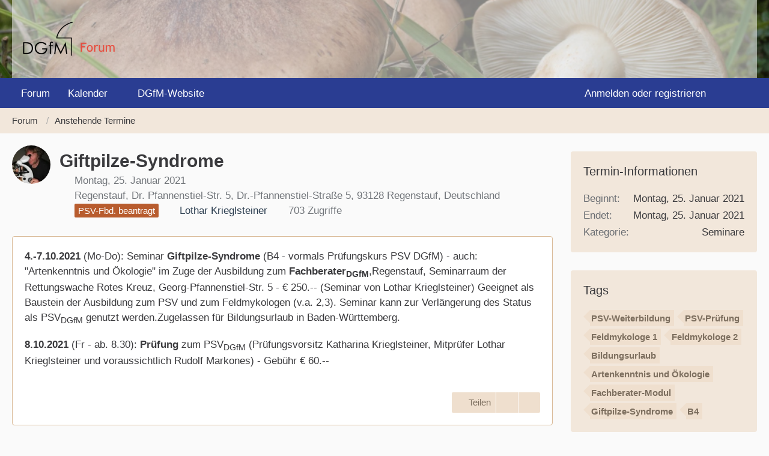

--- FILE ---
content_type: text/html; charset=UTF-8
request_url: https://forum.dgfm-ev.de/calendar/event/1695-giftpilze-syndrome/
body_size: 10776
content:



<!DOCTYPE html>
<html
    dir="ltr"
    lang="de"
    data-color-scheme="light"
>

<head>
	<meta charset="utf-8">
		
	<title>Giftpilze-Syndrome - Forum der Deutschen Gesellschaft für Mykologie</title>
	
	<meta name="viewport" content="width=device-width, initial-scale=1">
<meta name="format-detection" content="telephone=no">
<meta name="description" content="4.-7.10.2021 (Mo-Do): Seminar Giftpilze-Syndrome (B4 - vormals Prüfungskurs PSV DGfM) - auch: &quot;Artenkenntnis und Ökologie&quot; im Zuge der Ausbildung zum FachberaterDGfM,Regenstauf, Seminarraum der Rettungswache Rotes Kreuz, Georg-Pfannenstiel-Str. 5 - €…">
<meta property="og:site_name" content="Forum der Deutschen Gesellschaft für Mykologie">
<meta property="og:title" content="Giftpilze-Syndrome (Montag, 25. Januar 2021) - Forum der Deutschen Gesellschaft für Mykologie">
<meta property="og:url" content="https://forum.dgfm-ev.de/calendar/event/1695-giftpilze-syndrome/">
<meta property="og:type" content="article">
<meta property="og:description" content="4.-7.10.2021 (Mo-Do): Seminar Giftpilze-Syndrome (B4 - vormals Prüfungskurs PSV DGfM) - auch: &quot;Artenkenntnis und Ökologie&quot; im Zuge der Ausbildung zum FachberaterDGfM,Regenstauf, Seminarraum der Rettungswache Rotes Kreuz, Georg-Pfannenstiel-Str. 5 - €…">
<meta name="keywords" content="PSV-Weiterbildung, PSV-Prüfung, Feldmykologe 1, Feldmykologe 2, Bildungsurlaub, Artenkenntnis und Ökologie, Fachberater-Modul, Giftpilze-Syndrome, B4">

<!-- Stylesheets -->
<link rel="stylesheet" type="text/css" href="https://forum.dgfm-ev.de/wcf/style/style-5.css?m=1742051023">

<meta name="timezone" content="Europe/Berlin">


<script>
	var WCF_PATH = 'https://forum.dgfm-ev.de/wcf/';
	var WSC_API_URL = 'https://forum.dgfm-ev.de/wcf/';
	
	var LANGUAGE_ID = 1;
	var LANGUAGE_USE_INFORMAL_VARIANT = false;
	var TIME_NOW = 1769909055;
	var LAST_UPDATE_TIME = 1742051020;
	var ENABLE_DEBUG_MODE = false;
	var ENABLE_PRODUCTION_DEBUG_MODE = true;
	var ENABLE_DEVELOPER_TOOLS = false;
	var PAGE_TITLE = 'Forum der Deutschen Gesellschaft für Mykologie';
	
	var REACTION_TYPES = {"1":{"title":"Gef\u00e4llt mir","renderedIcon":"<img\n\tsrc=\"https:\/\/forum.dgfm-ev.de\/wcf\/images\/reaction\/1-Thumbs-Up-blau.svg\"\n\talt=\"Gef\u00e4llt mir\"\n\tclass=\"reactionType\"\n\tdata-reaction-type-id=\"1\"\n>","iconPath":"https:\/\/forum.dgfm-ev.de\/wcf\/images\/reaction\/1-Thumbs-Up-blau.svg","showOrder":1,"reactionTypeID":1,"isAssignable":1},"2":{"title":"Danke","renderedIcon":"<img\n\tsrc=\"https:\/\/forum.dgfm-ev.de\/wcf\/images\/reaction\/thanks.svg\"\n\talt=\"Danke\"\n\tclass=\"reactionType\"\n\tdata-reaction-type-id=\"2\"\n>","iconPath":"https:\/\/forum.dgfm-ev.de\/wcf\/images\/reaction\/thanks.svg","showOrder":2,"reactionTypeID":2,"isAssignable":1},"3":{"title":"Haha","renderedIcon":"<img\n\tsrc=\"https:\/\/forum.dgfm-ev.de\/wcf\/images\/reaction\/haha.svg\"\n\talt=\"Haha\"\n\tclass=\"reactionType\"\n\tdata-reaction-type-id=\"3\"\n>","iconPath":"https:\/\/forum.dgfm-ev.de\/wcf\/images\/reaction\/haha.svg","showOrder":3,"reactionTypeID":3,"isAssignable":1},"4":{"title":"Verwirrend","renderedIcon":"<img\n\tsrc=\"https:\/\/forum.dgfm-ev.de\/wcf\/images\/reaction\/confused.svg\"\n\talt=\"Verwirrend\"\n\tclass=\"reactionType\"\n\tdata-reaction-type-id=\"4\"\n>","iconPath":"https:\/\/forum.dgfm-ev.de\/wcf\/images\/reaction\/confused.svg","showOrder":4,"reactionTypeID":4,"isAssignable":1},"5":{"title":"Traurig","renderedIcon":"<img\n\tsrc=\"https:\/\/forum.dgfm-ev.de\/wcf\/images\/reaction\/sad.svg\"\n\talt=\"Traurig\"\n\tclass=\"reactionType\"\n\tdata-reaction-type-id=\"5\"\n>","iconPath":"https:\/\/forum.dgfm-ev.de\/wcf\/images\/reaction\/sad.svg","showOrder":5,"reactionTypeID":5,"isAssignable":1}};
	
	
	</script>

<script src="https://forum.dgfm-ev.de/wcf/js/WoltLabSuite/WebComponent.min.js?v=1742051020"></script>
<script src="https://forum.dgfm-ev.de/wcf/js/preload/de.preload.js?v=1742051020"></script>

<script src="https://forum.dgfm-ev.de/wcf/js/WoltLabSuite.Core.min.js?v=1742051020"></script>
<script>
requirejs.config({
	baseUrl: 'https://forum.dgfm-ev.de/wcf/js',
	urlArgs: 't=1742051020'
	
});

window.addEventListener('pageshow', function(event) {
	if (event.persisted) {
		window.location.reload();
	}
});

</script>
<script src="https://forum.dgfm-ev.de/wcf/js/WoltLabSuite.Calendar.min.js?v=1742051020"></script>
<script src="https://forum.dgfm-ev.de/wcf/js/WoltLabSuite.Forum.min.js?v=1742051020"></script>
<noscript>
	<style>
		.jsOnly {
			display: none !important;
		}
		
		.noJsOnly {
			display: block !important;
		}
	</style>
</noscript>

<script type="application/ld+json">
{
"@context": "http://schema.org",
"@type": "WebSite",
"url": "https:\/\/forum.dgfm-ev.de\/",
"potentialAction": {
"@type": "SearchAction",
"target": "https:\/\/forum.dgfm-ev.de\/wcf\/search\/?q={search_term_string}",
"query-input": "required name=search_term_string"
}
}
</script>
<link rel="apple-touch-icon" sizes="180x180" href="https://forum.dgfm-ev.de/wcf/images/style-5/apple-touch-icon.png">
<link rel="manifest" href="https://forum.dgfm-ev.de/wcf/images/style-5/manifest.json">
<link rel="icon" type="image/png" sizes="48x48" href="https://forum.dgfm-ev.de/wcf/images/style-5/favicon-48x48.png">
<meta name="msapplication-config" content="https://forum.dgfm-ev.de/wcf/images/style-5/browserconfig.xml">
<meta name="theme-color" content="#f2e7db">
<script>
    {
        document.querySelector('meta[name="theme-color"]').content = window.getComputedStyle(document.documentElement).getPropertyValue("--wcfPageThemeColor");
    }
</script>


<link rel="canonical" href="https://forum.dgfm-ev.de/calendar/event/1695-giftpilze-syndrome/">
		
	</head>

<body id="tpl_calendar_event"
	itemscope itemtype="http://schema.org/WebPage" itemid="https://forum.dgfm-ev.de/calendar/event/1695-giftpilze-syndrome/"	data-template="event" data-application="calendar" data-page-id="46" data-page-identifier="com.woltlab.calendar.Event"		class="">

<span id="top"></span>

<div id="pageContainer" class="pageContainer">
	
	
	<div id="pageHeaderContainer" class="pageHeaderContainer">
	<header id="pageHeader" class="pageHeader">
		<div id="pageHeaderPanel" class="pageHeaderPanel">
			<div class="layoutBoundary">
				<div class="box mainMenu" data-box-identifier="com.woltlab.wcf.MainMenu">
			
		
	<div class="boxContent">
		<nav aria-label="Hauptmenü">
	<ol class="boxMenu">
		
		
					<li class="" data-identifier="com.woltlab.wbb.BoardList">
				<a href="https://forum.dgfm-ev.de/" class="boxMenuLink">
					<span class="boxMenuLinkTitle">Forum</span>
														</a>
				
				</li>				
									<li class=" boxMenuHasChildren" data-identifier="com.woltlab.calendar.Calendar">
				<a href="https://forum.dgfm-ev.de/calendar/upcoming-event-list/" class="boxMenuLink">
					<span class="boxMenuLinkTitle">Kalender</span>
																<fa-icon size="16" name="caret-down" solid></fa-icon>
									</a>
				
				<ol class="boxMenuDepth1">				
									<li class="" data-identifier="com.woltlab.wcf.generic41">
				<a href="https://forum.dgfm-ev.de/calendar/weekly/" class="boxMenuLink">
					<span class="boxMenuLinkTitle">Wochenansicht</span>
														</a>
				
				</li>				
									<li class="" data-identifier="com.woltlab.wcf.generic40">
				<a href="https://forum.dgfm-ev.de/calendar/" class="boxMenuLink">
					<span class="boxMenuLinkTitle">Monatsansicht</span>
														</a>
				
				</li>				
									<li class="" data-identifier="com.woltlab.calendar.Map">
				<a href="https://forum.dgfm-ev.de/calendar/map/" class="boxMenuLink">
					<span class="boxMenuLinkTitle">Karte</span>
														</a>
				
				</li>				
									</ol></li>									<li class="" data-identifier="com.woltlab.wcf.generic36">
				<a href="https://www.dgfm-ev.de/" target="_blank" rel="nofollow noopener" class="boxMenuLink">
					<span class="boxMenuLinkTitle">DGfM-Website</span>
														</a>
				
				</li>				
																	
		
	</ol>
</nav>	</div>
</div><button type="button" class="pageHeaderMenuMobile" aria-expanded="false" aria-label="Menü">
	<span class="pageHeaderMenuMobileInactive">
		<fa-icon size="32" name="bars"></fa-icon>
	</span>
	<span class="pageHeaderMenuMobileActive">
		<fa-icon size="32" name="xmark"></fa-icon>
	</span>
</button>
				
				<nav id="topMenu" class="userPanel">
	<ul class="userPanelItems">
									<li id="pageLanguageContainer">
					</li>
						<li id="userLogin">
				<a
					class="loginLink"
					href="https://forum.dgfm-ev.de/wcf/login/?url=https%3A%2F%2Fforum.dgfm-ev.de%2Fcalendar%2Fevent%2F1695-giftpilze-syndrome%2F"
					rel="nofollow"
				>Anmelden oder registrieren</a>
			</li>
				
								
			<meta class="userIDDiv" style="display: none" data-user-id="0">
				
		<!-- page search -->
		<li>
			<a href="https://forum.dgfm-ev.de/wcf/search/" id="userPanelSearchButton" class="jsTooltip" title="Suche"><fa-icon size="32" name="magnifying-glass"></fa-icon> <span>Suche</span></a>
		</li>
	</ul>
</nav>
	<a
		href="https://forum.dgfm-ev.de/wcf/login/?url=https%3A%2F%2Fforum.dgfm-ev.de%2Fcalendar%2Fevent%2F1695-giftpilze-syndrome%2F"
		class="userPanelLoginLink jsTooltip"
		title="Anmelden oder registrieren"
		rel="nofollow"
	>
		<fa-icon size="32" name="arrow-right-to-bracket"></fa-icon>
	</a>
			</div>
		</div>
		
		<div id="pageHeaderFacade" class="pageHeaderFacade">
			<div class="layoutBoundary">
				<div id="pageHeaderLogo" class="pageHeaderLogo">
		
	<a href="https://forum.dgfm-ev.de/" aria-label="Forum der Deutschen Gesellschaft für Mykologie">
		<img src="https://forum.dgfm-ev.de/wcf/images/style-5/pageLogo.png" alt="" class="pageHeaderLogoLarge" height="70" width="177" loading="eager">
		<img src="https://forum.dgfm-ev.de/wcf/images/style-5/pageLogoMobile.png" alt="" class="pageHeaderLogoSmall" height="70" width="177" loading="eager">
		
		
	</a>
</div>
				
					

					
		
		
<button type="button" id="pageHeaderSearchMobile" class="pageHeaderSearchMobile" aria-expanded="false" aria-label="Suche">
	<fa-icon size="32" name="magnifying-glass"></fa-icon>
</button>

<div id="pageHeaderSearch" class="pageHeaderSearch">
	<form method="post" action="https://forum.dgfm-ev.de/wcf/search/">
		<div id="pageHeaderSearchInputContainer" class="pageHeaderSearchInputContainer">
			<div class="pageHeaderSearchType dropdown">
				<a href="#" class="button dropdownToggle" id="pageHeaderSearchTypeSelect">
					<span class="pageHeaderSearchTypeLabel">Termine</span>
					<fa-icon size="16" name="caret-down" solid></fa-icon>
				</a>
				<ul class="dropdownMenu">
					<li><a href="#" data-extended-link="https://forum.dgfm-ev.de/wcf/search/?extended=1" data-object-type="everywhere">Alles</a></li>
					<li class="dropdownDivider"></li>
					
					
					
																													<li><a href="#" data-extended-link="https://forum.dgfm-ev.de/wcf/search/?type=com.woltlab.wbb.post&amp;extended=1" data-object-type="com.woltlab.wbb.post">Forum</a></li>
																								<li><a href="#" data-extended-link="https://forum.dgfm-ev.de/wcf/search/?type=com.woltlab.calendar.event&amp;extended=1" data-object-type="com.woltlab.calendar.event">Termine</a></li>
																								<li><a href="#" data-extended-link="https://forum.dgfm-ev.de/wcf/search/?type=com.woltlab.wcf.article&amp;extended=1" data-object-type="com.woltlab.wcf.article">Artikel</a></li>
																								<li><a href="#" data-extended-link="https://forum.dgfm-ev.de/wcf/search/?type=com.woltlab.wcf.page&amp;extended=1" data-object-type="com.woltlab.wcf.page">Seiten</a></li>
																																						
					<li class="dropdownDivider"></li>
					<li><a class="pageHeaderSearchExtendedLink" href="https://forum.dgfm-ev.de/wcf/search/?extended=1">Erweiterte Suche</a></li>
				</ul>
			</div>
			
			<input type="search" name="q" id="pageHeaderSearchInput" class="pageHeaderSearchInput" placeholder="Suchbegriff eingeben" autocomplete="off" value="">
			
			<button type="submit" class="pageHeaderSearchInputButton button" title="Suche">
				<fa-icon size="16" name="magnifying-glass"></fa-icon>
			</button>
			
			<div id="pageHeaderSearchParameters"></div>
			
					</div>
	</form>
</div>

	</div>
		</div>
	</header>
	
	
</div>
	
	
	
	
	
	<div class="pageNavigation">
	<div class="layoutBoundary">
			<nav class="breadcrumbs" aria-label="Verlaufsnavigation">
		<ol class="breadcrumbs__list" itemprop="breadcrumb" itemscope itemtype="http://schema.org/BreadcrumbList">
			<li class="breadcrumbs__item" title="Forum" itemprop="itemListElement" itemscope itemtype="http://schema.org/ListItem">
							<a class="breadcrumbs__link" href="https://forum.dgfm-ev.de/" itemprop="item">
																<span class="breadcrumbs__title" itemprop="name">Forum</span>
							</a>
															<meta itemprop="position" content="1">
																					</li>
														
											<li class="breadcrumbs__item" title="Anstehende Termine" itemprop="itemListElement" itemscope itemtype="http://schema.org/ListItem">
							<a class="breadcrumbs__link" href="https://forum.dgfm-ev.de/calendar/upcoming-event-list/" itemprop="item">
																	<span class="breadcrumbs__parent_indicator">
										<fa-icon size="16" name="arrow-left-long"></fa-icon>
									</span>
																<span class="breadcrumbs__title" itemprop="name">Anstehende Termine</span>
							</a>
															<meta itemprop="position" content="2">
																					</li>
		</ol>
	</nav>
	</div>
</div>
	
	
	
	<section id="main" class="main" role="main">
		<div class="layoutBoundary">
			

						
			<div id="content" class="content content--sidebar-right">
								
																<header class="contentHeader messageGroupContentHeader calendarEventHeader">
		<div class="contentHeaderIcon">
			<img src="https://forum.dgfm-ev.de/wcf/images/avatars/c1/50-c1c6de8a641a4d6d886c5e0d041f615f7dfa618b.webp" width="64" height="64" alt="" class="userAvatarImage" loading="lazy">		</div>
		
		<div class="contentHeaderTitle">
			<h1 class="contentTitle" id="eventTitle563">
								
				<span>Giftpilze-Syndrome</span>
			</h1>
			<ul class="inlineList contentHeaderMetaData">
				

				<li>
					<fa-icon size="16" name="clock"></fa-icon>
					<a href="https://forum.dgfm-ev.de/calendar/event/1695-giftpilze-syndrome/">Montag, 25. Januar 2021</a>
				</li>
				
									<li>
						<fa-icon size="16" name="location-dot"></fa-icon>
						<span>Regenstauf, Dr. Pfannenstiel-Str. 5, Dr.-Pfannenstiel-Straße 5, 93128 Regenstauf, Deutschland</span>
					</li>
								
									<li>
						<fa-icon size="16" name="tags"></fa-icon>
						<ul class="labelList">
															<li><span class="badge label brown">PSV-Fbd. beantragt</span></li>
													</ul>
					</li>
								
				<li>
					<fa-icon size="16" name="user"></fa-icon>
					<a href="https://forum.dgfm-ev.de/wcf/user/764-lothar-krieglsteiner/" data-object-id="764" class="userLink"><font color="#2c3e50">Lothar Krieglsteiner</font></a>				</li>
				
								
									<li>
						<fa-icon size="16" name="eye"></fa-icon>
						703 Zugriffe					</li>
				
				
			</ul>
		</div>
		
		
	</header>
													
				
				
				
				
				

				






<article class="section calendarEvent userOnlineGroupMarking3"
     data-is-deleted="0"
     data-is-disabled="0"
     data-is-featured="0"
     data-is-recurring="false"
     data-can-view-deleted-event="false"
     data-can-trash-event="false"
     data-can-restore-event="false"
     data-can-delete-event="false"
     data-can-edit-event="false"
     data-can-cancel-event="false"
     data-can-moderate-event="false"
     data-can-set-as-featured="false"
     data-object-id="563" data-object-type="com.woltlab.calendar.likeableEvent" data-user-id="764"     data-event-date-id="1695"
     aria-labelledby="eventTitle563"
>
		
		
	<div class="section htmlContent">
		
		
		<p><strong>4.-7.10.2021</strong> (Mo-Do): Seminar<strong> Giftpilze-Syndrome</strong> (B4 - vormals Prüfungskurs PSV DGfM) - auch: "Artenkenntnis und Ökologie" im Zuge der Ausbildung zum <strong>Fachberater<sub>DGfM</sub></strong>,Regenstauf, Seminarraum der Rettungswache Rotes Kreuz, Georg-Pfannenstiel-Str. 5 - € 250.-- (Seminar von Lothar Krieglsteiner) Geeignet als Baustein der Ausbildung zum PSV und zum Feldmykologen (v.a. 2,3). Seminar kann zur Verlängerung des Status als PSV<sub>DGfM</sub> genutzt werden.Zugelassen für Bildungsurlaub in Baden-Württemberg.</p><p><strong>8.10.2021</strong> (Fr - ab. 8.30): <strong>Prüfung</strong> zum PSV<sub>DGfM</sub> (Prüfungsvorsitz Katharina Krieglsteiner, Mitprüfer Lothar Krieglsteiner und voraussichtlich Rudolf Markones) - Gebühr € 60.--</p>		
		
	</div>
	
		
		
	<div class="section calendarEventLikesSummery">	    	
	<woltlab-core-reaction-summary
		data="[]"
		object-type="com.woltlab.calendar.likeableEvent"
		object-id="563"
		selected-reaction="0"
	></woltlab-core-reaction-summary>
</div>
	
	<div class="section">
		<ul class="buttonGroup buttonList smallButtons calendarEventButtons">
									<li>
				<a href="https://forum.dgfm-ev.de/calendar/event/1695-giftpilze-syndrome/" class="button wsShareButton jsOnly" data-link-title="Giftpilze-Syndrome" data-bbcode="[event]1695[/event]">
					<fa-icon size="16" name="share-nodes"></fa-icon> <span>Teilen</span>
				</a>
			</li>
			<li class="jsQuoteMessage" data-object-id="563" data-is-quoted="0"><a rel="nofollow" href="https://forum.dgfm-ev.de/calendar/event-add/?quoteMessageID=563" title="Zitieren" class="button jsTooltip"><fa-icon size="16" name="quote-left"></fa-icon> <span class="invisible">Zitieren</span></a></li>						<li><a href="https://forum.dgfm-ev.de/calendar/event-export/563/" class="button jsTooltip" title="Termin exportieren"><fa-icon size="16" name="download"></fa-icon> <span class="invisible">Termin exportieren</span></a></li>									
		</ul>
	</div>
	
	</article>

	

<script type="application/ld+json">
	{
		"@context": "http://schema.org",
		"@type": "Event",
		"mainEntityOfPage": "https:\/\/forum.dgfm-ev.de\/calendar\/event\/1695-giftpilze-syndrome\/",
		"startDate": "2021-01-25T01:00:00+01:00",
		"endDate": "2021-01-26T00:59:00+01:00",
		"name": "Giftpilze-Syndrome",
		"eventStatus": "http://schema.org/EventScheduled",
		"location": {
							"@type": "Place",
				"address": "Regenstauf, Dr. Pfannenstiel-Str. 5, Dr.-Pfannenstiel-Stra\u00dfe 5, 93128 Regenstauf, Deutschland"					},
						"description": "<strong>4.-7.10.2021<\/strong> (Mo-Do): Seminar<strong> Giftpilze-Syndrome<\/strong> (B4 - vormals Pr\u00fcfungskurs PSV DGfM) - auch: \"Artenkenntnis und \u00d6kologie\" im Zuge der Ausbildung zum <strong>Fachberater<sub>DGfM<\/sub><\/strong>,Regenstauf, Seminarraum der Rettungswache Rotes Kreuz, Georg-Pfannenstiel-Str. 5 - \u20ac 250.-- (Seminar von Lothar Krieglsteiner) Geeignet als Baustein der Ausbildung zum PSV und zum Feldmykologen (v.a. 2,3). Seminar kann zur Verl\u00e4ngerung des Status als PSV<sub>DGfM<\/sub> genutzt werden.Zugelassen f\u00fcr Bildungsurlaub in Baden-W\u00fcrttemberg.<br><br><strong>8.10.2021<\/strong> (Fr - ab. 8.30): <strong>Pr\u00fcfung<\/strong> zum PSV<sub>DGfM<\/sub> (Pr\u00fcfungsvorsitz Katharina Krieglsteiner, Mitpr\u00fcfer Lothar Krieglsteiner und voraussichtlich Rudolf Markones) - Geb\u00fchr \u20ac 60.--"	}
</script>

				
				
				
				
							</div>
			
							<aside class="sidebar boxesSidebarRight" aria-label="Rechte Seitenleiste">
					<div class="boxContainer">
						<section class="box">
		<h2 class="boxTitle">Termin-Informationen</h2>
		
		<div class="boxContent">
			<dl class="plain dataList">
				<dt>Beginnt</dt>
				<dd>Montag, 25. Januar 2021</dd>
				
				<dt>Endet</dt>
				<dd>Montag, 25. Januar 2021</dd>
				
								
								
				<dt>Kategorie</dt>
				<dd>Seminare</dd>
				
								
								
				
			</dl>
		</div>
	</section>
	
		
		
	
	
			<section class="box">
			<h2 class="boxTitle">Tags</h2>
			
			<div class="boxContent">
				<ul class="tagList">
											<li><a href="https://forum.dgfm-ev.de/wcf/tagged/75-psv-weiterbildung/?objectType=com.woltlab.calendar.event" class="jsTooltip tag" title="Termine mit dem Tag „PSV-Weiterbildung“">PSV-Weiterbildung</a></li>
											<li><a href="https://forum.dgfm-ev.de/wcf/tagged/416-psv-pruefung/?objectType=com.woltlab.calendar.event" class="jsTooltip tag" title="Termine mit dem Tag „PSV-Prüfung“">PSV-Prüfung</a></li>
											<li><a href="https://forum.dgfm-ev.de/wcf/tagged/898-feldmykologe-1/?objectType=com.woltlab.calendar.event" class="jsTooltip tag" title="Termine mit dem Tag „Feldmykologe 1“">Feldmykologe 1</a></li>
											<li><a href="https://forum.dgfm-ev.de/wcf/tagged/904-feldmykologe-2/?objectType=com.woltlab.calendar.event" class="jsTooltip tag" title="Termine mit dem Tag „Feldmykologe 2“">Feldmykologe 2</a></li>
											<li><a href="https://forum.dgfm-ev.de/wcf/tagged/905-bildungsurlaub/?objectType=com.woltlab.calendar.event" class="jsTooltip tag" title="Termine mit dem Tag „Bildungsurlaub“">Bildungsurlaub</a></li>
											<li><a href="https://forum.dgfm-ev.de/wcf/tagged/938-artenkenntnis-und-oekologie/?objectType=com.woltlab.calendar.event" class="jsTooltip tag" title="Termine mit dem Tag „Artenkenntnis und Ökologie“">Artenkenntnis und Ökologie</a></li>
											<li><a href="https://forum.dgfm-ev.de/wcf/tagged/939-fachberater-modul/?objectType=com.woltlab.calendar.event" class="jsTooltip tag" title="Termine mit dem Tag „Fachberater-Modul“">Fachberater-Modul</a></li>
											<li><a href="https://forum.dgfm-ev.de/wcf/tagged/940-giftpilze-syndrome/?objectType=com.woltlab.calendar.event" class="jsTooltip tag" title="Termine mit dem Tag „Giftpilze-Syndrome“">Giftpilze-Syndrome</a></li>
											<li><a href="https://forum.dgfm-ev.de/wcf/tagged/941-b4/?objectType=com.woltlab.calendar.event" class="jsTooltip tag" title="Termine mit dem Tag „B4“">B4</a></li>
									</ul>
			</div>
		</section>
		
			<section class="box">
			<h2 class="boxTitle">Terminort</h2>
			
			<div class="boxContent">
									<small>Regenstauf, Dr. Pfannenstiel-Str. 5, Dr.-Pfannenstiel-Straße 5, 93128 Regenstauf, Deutschland</small>
								
				    
<woltlab-core-google-maps
    id="calendarEventMap"
    class="googleMap"
    api-key="AIzaSyCdqxJX0CftOOfD78ClBg4TsItT6ExZz1E"
    zoom="10"
    lat="49.1099777"
    lng="12.1234035"
            hidden></woltlab-core-google-maps>

    <div class="messageUserConsent" data-target="calendarEventMap">
	<div class="messageUserConsentHeader">
		<span class="messageUserConsentTitle">Externer Inhalt</span>
		<a href="https://www.google.com/maps/" class="messageUserConsentHost externalURL">maps.google.com</a>
	</div>
	<div class="messageUserConsentDescription">Inhalte von externen Seiten werden ohne Ihre Zustimmung nicht automatisch geladen und angezeigt.</div>
	<div class="messageUserConsentButtonContainer">
		<button type="button" class="button small jsButtonMessageUserConsentEnable">Alle externen Inhalte anzeigen</button>
	</div>
	<div class="messageUserConsentNotice">Durch die Aktivierung der externen Inhalte erklären Sie sich damit einverstanden, dass personenbezogene Daten an Drittplattformen übermittelt werden. Mehr Informationen dazu haben wir in unserer Datenschutzerklärung zur Verfügung gestellt.</div>
</div>				</div>
		</section>
					</div>
				</aside>
			
		</div>
	</section>
	
	
	
	
	
	<footer id="pageFooter" class="pageFooter">
		
					
			<div class="boxesFooter">
			<div class="layoutBoundary">
													<div class="boxContainer">
						<div class="box" data-box-identifier="com.woltlab.wcf.FooterMenu">
			
		
	<div class="boxContent">
		<nav aria-label="Footer-Menü">
	<ol class="boxMenu">
		
		
					<li class="" data-identifier="com.woltlab.wcf.generic22">
				<a href="https://www.dgfm-ev.de/impressum" target="_blank" rel="nofollow noopener" class="boxMenuLink">
					<span class="boxMenuLinkTitle">Impressum</span>
														</a>
				
				</li>				
									<li class="" data-identifier="com.woltlab.wcf.generic23">
				<a href="https://www.dgfm-ev.de/kontakt" target="_blank" rel="nofollow noopener" class="boxMenuLink">
					<span class="boxMenuLinkTitle">Kontakt</span>
														</a>
				
				</li>				
									<li class="" data-identifier="com.woltlab.wcf.generic24">
				<a href="https://www.dgfm-ev.de/datenschutz" target="_blank" rel="nofollow noopener" class="boxMenuLink">
					<span class="boxMenuLinkTitle">Datenschutz</span>
														</a>
				
				</li>				
									<li class="" data-identifier="com.woltlab.wcf.generic25">
				<a href="https://www.dgfm-ev.de/haftung" target="_blank" rel="nofollow noopener" class="boxMenuLink">
					<span class="boxMenuLinkTitle">Haftung</span>
														</a>
				
				</li>				
									<li class="" data-identifier="de.softcreatr.wsc.tou.TermsOfUse">
				<a href="https://forum.dgfm-ev.de/wcf/sc-terms-of-use/" class="boxMenuLink">
					<span class="boxMenuLinkTitle">Nutzungsbedingungen</span>
														</a>
				
				</li>				
																	
		
	</ol>
</nav>	</div>
</div>
					</div>
				
			</div>
		</div>
		
			<div id="pageFooterCopyright" class="pageFooterCopyright">
			<div class="layoutBoundary">
				<div class="copyright"><a href="https://www.woltlab.com/de/" rel="nofollow" target="_blank">Community-Software: <strong>WoltLab Suite&trade;</strong></a></div>
			</div>
		</div>
	
</footer>
</div>

    
    <div class="pageFooterStickyNotice">
	
	
	<noscript>
		<div class="info" role="status">
			<div class="layoutBoundary">
				<span class="javascriptDisabledWarningText">In Ihrem Webbrowser ist JavaScript deaktiviert. Um alle Funktionen dieser Website nutzen zu können, muss JavaScript aktiviert sein.</span>
			</div>
		</div>	
	</noscript>
</div>

<script>
	require(['Language', 'WoltLabSuite/Core/BootstrapFrontend', 'User'], function(Language, BootstrapFrontend, User) {
		
		
		User.init(
			0,
			'',
			''		);
		
		BootstrapFrontend.setup({
			backgroundQueue: {
				url: 'https://forum.dgfm-ev.de/wcf/background-queue-perform/',
				force: false			},
			dynamicColorScheme: false,
			enableUserPopover: false,
			executeCronjobs: undefined,
											shareButtonProviders: [
					["Facebook", "Facebook", "<fa-brand size=\"24\"><svg xmlns=\"http:\/\/www.w3.org\/2000\/svg\" viewBox=\"0 0 512 512\"><!--! Font Awesome Free 6.5.1 by @fontawesome - https:\/\/fontawesome.com License - https:\/\/fontawesome.com\/license\/free (Icons: CC BY 4.0, Fonts: SIL OFL 1.1, Code: MIT License) Copyright 2023 Fonticons, Inc. --><path d=\"M512 256C512 114.6 397.4 0 256 0S0 114.6 0 256C0 376 82.7 476.8 194.2 504.5V334.2H141.4V256h52.8V222.3c0-87.1 39.4-127.5 125-127.5c16.2 0 44.2 3.2 55.7 6.4V172c-6-.6-16.5-1-29.6-1c-42 0-58.2 15.9-58.2 57.2V256h83.6l-14.4 78.2H287V510.1C413.8 494.8 512 386.9 512 256h0z\"\/><\/svg><\/fa-brand>"], 
					["Twitter", "X", "<fa-brand size=\"24\"><svg xmlns=\"http:\/\/www.w3.org\/2000\/svg\" viewBox=\"0 0 512 512\"><!--! Font Awesome Free 6.5.1 by @fontawesome - https:\/\/fontawesome.com License - https:\/\/fontawesome.com\/license\/free (Icons: CC BY 4.0, Fonts: SIL OFL 1.1, Code: MIT License) Copyright 2023 Fonticons, Inc. --><path d=\"M389.2 48h70.6L305.6 224.2 487 464H345L233.7 318.6 106.5 464H35.8L200.7 275.5 26.8 48H172.4L272.9 180.9 389.2 48zM364.4 421.8h39.1L151.1 88h-42L364.4 421.8z\"\/><\/svg><\/fa-brand>"], 
					 
					["WhatsApp", "WhatsApp", "<fa-brand size=\"24\"><svg xmlns=\"http:\/\/www.w3.org\/2000\/svg\" viewBox=\"0 0 448 512\"><!--! Font Awesome Free 6.5.1 by @fontawesome - https:\/\/fontawesome.com License - https:\/\/fontawesome.com\/license\/free (Icons: CC BY 4.0, Fonts: SIL OFL 1.1, Code: MIT License) Copyright 2023 Fonticons, Inc. --><path d=\"M380.9 97.1C339 55.1 283.2 32 223.9 32c-122.4 0-222 99.6-222 222 0 39.1 10.2 77.3 29.6 111L0 480l117.7-30.9c32.4 17.7 68.9 27 106.1 27h.1c122.3 0 224.1-99.6 224.1-222 0-59.3-25.2-115-67.1-157zm-157 341.6c-33.2 0-65.7-8.9-94-25.7l-6.7-4-69.8 18.3L72 359.2l-4.4-7c-18.5-29.4-28.2-63.3-28.2-98.2 0-101.7 82.8-184.5 184.6-184.5 49.3 0 95.6 19.2 130.4 54.1 34.8 34.9 56.2 81.2 56.1 130.5 0 101.8-84.9 184.6-186.6 184.6zm101.2-138.2c-5.5-2.8-32.8-16.2-37.9-18-5.1-1.9-8.8-2.8-12.5 2.8-3.7 5.6-14.3 18-17.6 21.8-3.2 3.7-6.5 4.2-12 1.4-32.6-16.3-54-29.1-75.5-66-5.7-9.8 5.7-9.1 16.3-30.3 1.8-3.7.9-6.9-.5-9.7-1.4-2.8-12.5-30.1-17.1-41.2-4.5-10.8-9.1-9.3-12.5-9.5-3.2-.2-6.9-.2-10.6-.2-3.7 0-9.7 1.4-14.8 6.9-5.1 5.6-19.4 19-19.4 46.3 0 27.3 19.9 53.7 22.6 57.4 2.8 3.7 39.1 59.7 94.8 83.8 35.2 15.2 49 16.5 66.6 13.9 10.7-1.6 32.8-13.4 37.4-26.4 4.6-13 4.6-24.1 3.2-26.4-1.3-2.5-5-3.9-10.5-6.6z\"\/><\/svg><\/fa-brand>"], 
					 
					 
					 
					
				],
						styleChanger: false		});
	});
</script>
<script>
	// prevent jQuery and other libraries from utilizing define()
	__require_define_amd = define.amd;
	define.amd = undefined;
</script>
<script src="https://forum.dgfm-ev.de/wcf/js/WCF.Combined.min.js?v=1742051020"></script>
<script>
	define.amd = __require_define_amd;
	$.holdReady(true);
</script>
<script>
	WCF.User.init(
		0,
		''	);
</script>
<script>
		require(['WBBElite/WSC/Multirank/Manager'], function (MultiRankManager) {
            			new MultiRankManager('https:\/\/forum.dgfm-ev.de\/wcf\/user-multirank\/?multirankID=1',
				'.messageList > li > .message',
				'.messageSidebar > div .messageAuthorContainer > .userLink',
				'objectId',
				'.messageSidebar > div > .messageAuthorContainer',
                    2			);
            			new MultiRankManager('https:\/\/forum.dgfm-ev.de\/wcf\/user-multirank\/?multirankID=3',
				'.userList > li',
				'',
				'objectId',
				'div > div.details  > div.containerHeadline > h3',
                    1			);
            			new MultiRankManager('https:\/\/forum.dgfm-ev.de\/wcf\/user-multirank\/?multirankID=4',
				'.userProfilePreview',
				'.userInformation > ul.inlineList > .userIDDiv',
				'userId',
				'.userInformation > .containerHeadline > h3',
                    1			);
            			new MultiRankManager('https:\/\/forum.dgfm-ev.de\/wcf\/user-multirank\/?multirankID=5',
				'#tpl_wcf_user .userProfileUser',
				'',
				'objectId',
				'h1',
                    2			);
            		});
	</script>
<script src="https://forum.dgfm-ev.de/calendar/js/Calendar.min.js?v=1742051020"></script>
<script src="https://forum.dgfm-ev.de/js/WBB.min.js?v=1742051020"></script>
<script src="https://forum.dgfm-ev.de/workplace/js/Workplace.min.js?v=1742051020"></script>
<script src="https://forum.dgfm-ev.de/wcf/js/snow/snowfall.jquery.min.js?v=1742051020.js"></script>
<script>
		require(['KrymoSoftware/Hcaptcha/HcaptchaWidget'], function(HcaptchaWidget) {
			HcaptchaWidget.setup();
		});
    </script>
<script>
	$(function() {
		WCF.User.Profile.ActivityPointList.init();
		
				
		require(["WoltLabSuite/Calendar/Bootstrap"], (Bootstrap) => {
    Bootstrap.setup();
});
require(['WoltLabSuite/Forum/Bootstrap'], (Bootstrap) => {
	Bootstrap.setup();
});
require(['YoureCom/Workplace/Bootstrap'], (Bootstrap) => {
    Bootstrap.setup();
});
require(['DarkwoodDesign/ExtendedSearch/Search', 'Language'], function(ExtendedSearch, Language){
	Language.add('wcf.extendedSearch.search.empty', 'Keine Suchergebnisse für "{$searchString}"');
	ExtendedSearch.init('https://forum.dgfm-ev.de/wcf/extended-search/', 1, 'right', 1);
});		
			});
</script>
<script>
		var $imageViewer = null;
		$(function() {
			WCF.Language.addObject({
				'wcf.imageViewer.button.enlarge': 'Vollbild-Modus',
				'wcf.imageViewer.button.full': 'Originalversion aufrufen',
				'wcf.imageViewer.seriesIndex': '{literal}{x} von {y}{\/literal}',
				'wcf.imageViewer.counter': '{literal}Bild {x} von {y}{\/literal}',
				'wcf.imageViewer.close': 'Schließen',
				'wcf.imageViewer.enlarge': 'Bild direkt anzeigen',
				'wcf.imageViewer.next': 'Nächstes Bild',
				'wcf.imageViewer.previous': 'Vorheriges Bild'
			});
			
			$imageViewer = new WCF.ImageViewer();
		});
	</script>
<script>
(function() {
	if (window.pageYOffset > 130) {
		document.body.classList.add('fixedMenu');
	}
	
	window.addEventListener('scroll', function() {
		document.body.classList[(window.pageYOffset > 130) ? 'add' : 'remove']('fixedMenu');
	}, { passive: true });
})();
</script>
<script>
						require(['WoltLabSuite/Core/Language/Chooser'], function(LanguageChooser) {
							var languages = {
																	'1': {
										iconPath: 'https:\/\/forum.dgfm-ev.de\/wcf\/icon\/flag\/de.svg',
										languageName: 'Deutsch',
										languageCode: 'de'
									}
								, 									'2': {
										iconPath: 'https:\/\/forum.dgfm-ev.de\/wcf\/icon\/flag\/gb.svg',
										languageName: 'English',
										languageCode: 'en'
									}
															};
								
							var callback = function(listItem) {
								var location;
								var languageCode = elData(listItem, 'language-code');
								var link = elBySel('link[hreflang="' + languageCode + '"]');
								if (link !== null) {
									location = link.href;
								}
								else {
									location = window.location.toString().replace(/#.*/, '').replace(/(\?|&)l=[0-9]+/g, '');
								}
								
								var delimiter = (location.indexOf('?') == -1) ? '?' : '&';
								window.location = location + delimiter + 'l=' + elData(listItem, 'language-id') + window.location.hash;
							};
							
							LanguageChooser.init('pageLanguageContainer', 'pageLanguageID', 1, languages, callback);
						});
					</script>
<script>
		require(['WoltLabSuite/Core/Ui/Search/Page'], function(UiSearchPage) {
			UiSearchPage.init('com.woltlab.calendar.event');
		});
	</script>
<script>
	$(function() {
		WCF.Language.addObject({
			'calendar.event.date.cancel': 'Termin absagen',
			'calendar.event.date.cancel.confirmMessage': 'Wollen Sie diesen Termin wirklich absagen? Diese Entscheidung kann nicht rückgängig gemacht werden!',
			'calendar.event.date.cancel.reason': 'Begründung (optional)',
			'calendar.event.date.changeTime': 'Zeit ändern',
			'calendar.event.date.participation': 'Teilnahme zu-\/absagen',
			'calendar.event.date.participation.notChangeable': 'Dieser Termin erlaubt es nicht, eine einmal getroffene Entscheidung zu ändern.',
			'calendar.event.delete': 'Endgültig löschen',
			'calendar.event.delete.confirmMessage': 'Wollen Sie diesen Termin inklusive sämtlicher Wiederholungen wirklich endgültig löschen?',
			'calendar.event.disable': 'Deaktivieren',
			'calendar.event.enable': 'Freischalten',
			'calendar.event.featured': 'Empfohlen',
			'calendar.event.restore': 'Wiederherstellen',
			'calendar.event.trash': 'Löschen',
			'calendar.event.trash.confirmMessage': 'Wollen Sie diesen Termin inklusive sämtlicher Wiederholungen wirklich löschen?',
			'calendar.event.trash.reason': 'Grund (optional)',
			'calendar.event.setAsFeatured': 'Als „Empfohlen“ markieren',
			'calendar.event.unsetAsFeatured': '„Empfohlen“-Markierung entfernen',
			'calendar.event.date.participation.companions.error.exceededMaxCompanions': 'Sie haben die maximal zulässige Anzahl an Begleitern überschritten.',
			'wcf.message.bbcode.code.copy': 'Inhalt kopieren',
			'calendar.event.date.end.error.endsAfterNextEventDate': 'Diese Wiederholung des Termins kann nicht nach Beginn der nächsten Wiederholung enden.',
			'calendar.event.date.end.error.invalid': 'Sie haben ein ungültiges Datum für das Ende des Termins angegeben. Das Ende des Termins darf nicht vor dem Start liegen.',
			'calendar.event.date.end.error.tooLong': 'Die Dauer des Termins ist zu groß. Die maximal zulässige Dauer beträgt 20 Tage.',
			'calendar.event.date.start.error.startsBeforePreviousEventDate': 'Diese Wiederholung des Termins kann nicht vor dem Ende der vorigen Wiederholung beginnen.',
			'calendar.event.date.start.error.invalid': 'Sie haben ein ungültiges Datum für den Start des Termins angegeben.',
		});
		
		var $inlineEditor = new Calendar.Event.InlineEditor('.calendarEvent');
		$inlineEditor.setRedirectURL('https://forum.dgfm-ev.de/calendar/');
		
			});
	
	
	require(["WoltLabSuite/Calendar/Ui/Event/Quote"], ({ UiEventQuote }) => {
		WCF.Language.addObject({
	'wcf.message.quote.insertAllQuotes': 'Alle Zitate einfügen',
	'wcf.message.quote.insertSelectedQuotes': 'Markierte Zitate einfügen',
	'wcf.message.quote.manageQuotes': 'Zitate verwalten',
	'wcf.message.quote.quoteSelected': 'Zitat speichern',
	'wcf.message.quote.quoteAndReply': 'Zitat einfügen',
	'wcf.message.quote.removeAllQuotes': 'Alle Zitate entfernen',
	'wcf.message.quote.removeSelectedQuotes': 'Markierte Zitate entfernen',
	'wcf.message.quote.showQuotes': '{if $count == 1}Ein Zitat{else}{#$count} Zitate{\/if}'
});

var $quoteManager = new WCF.Message.Quote.Manager(0, 'text', false, [  ]);
		new UiEventQuote($quoteManager);
	});
	
			require(['WoltLabSuite/Core/Ui/Reaction/Handler'], function(UiReactionHandler) {
			new UiReactionHandler('com.woltlab.calendar.likeableEvent', {
				// settings
				isSingleItem: true,
				
				// selectors
				containerSelector: '.calendarEvent',
				buttonSelector: '.calendarEventButtons .reactButton',
			});
		});
	</script>
<script>
					require(['WoltLabSuite/Core/Component/GoogleMaps/Marker'], ({ addMarker }) => {
						addMarker(document.getElementById('calendarEventMap'), 49.1099777, 12.1234035, 'Giftpilze-Syndrome', true);
					});
				</script>
<script>
        __require_define_amd = define.amd;
        define.amd = undefined;
    </script>
<script src="https://forum.dgfm-ev.de/wcf/js/3rdParty/pdfobject.min.js?v=2.3.0"></script>
<script>
        define.amd = __require_define_amd;
    </script>
<script>
        require(["Language", "WoltLabSuite/Core/Dom/Change/Listener"], (Language, ChangeListener) => {
            Language.addObject({
                "wcf.bbcode.scPdf.show": '(Anzeigen)',
                "wcf.bbcode.scPdf.hide": '(Verbergen)',
            });

            ChangeListener.add("loadPdf", () => {
                
                document.querySelectorAll(".scPdfEmbed").forEach(pdfContainer => {
                    const forcePdfJs = true;
                    let url = pdfContainer.getAttribute("data-pdf-url");

                    // already loaded, do nothing
                    if (pdfContainer.classList.contains("loaded")) {
                        return;
                    }

                    pdfContainer.classList.add("loaded");

                    if (!PDFObject.supportsPDFs || forcePdfJs) {
                                                    url = btoa(url).replace(/\+/g, "-").replace(/\//g, "_").replace(/=+$/, "");
                                            }

                    PDFObject.embed(url, pdfContainer, {
                        fallbackLink: '<a href="[url]">' + pdfContainer.getAttribute("data-pdf-name") + '</a>',
                        PDFJS_URL: "https://forum.dgfm-ev.de/wcf/sc-pdf-viewer/",
                        forcePDFJS: forcePdfJs,
                        customAttribute: { key: "loading", value: "lazy" }
                    });
                });
            });

            ChangeListener.trigger();
        });
    </script>


<span id="bottom"></span>

</body>
</html>